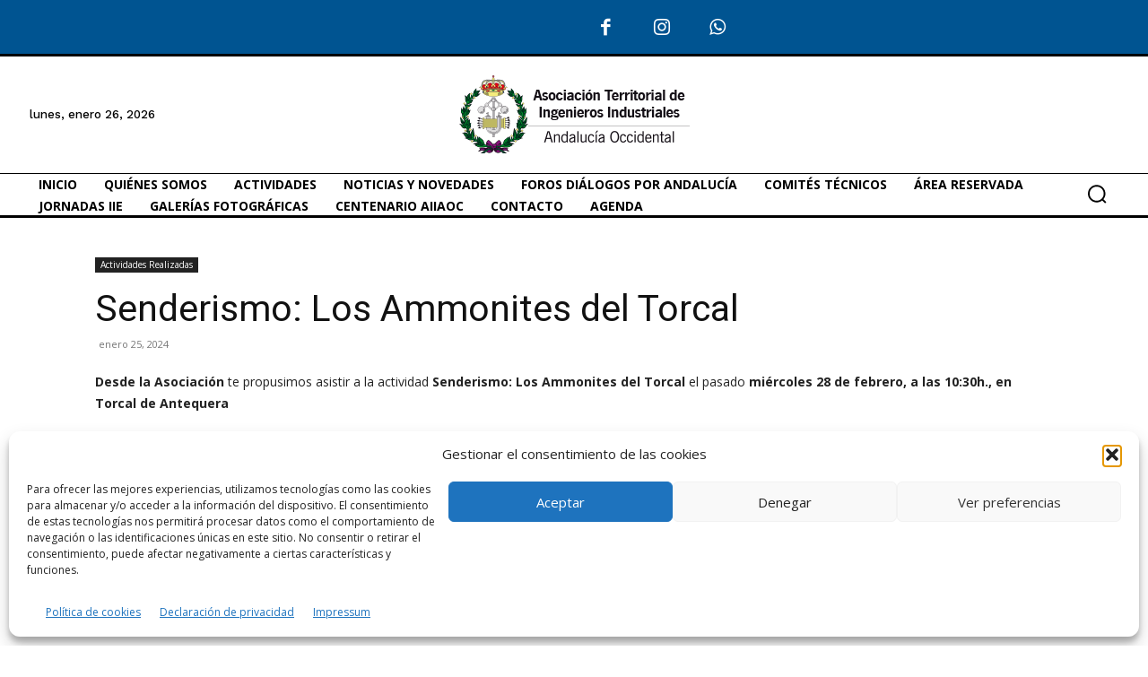

--- FILE ---
content_type: application/javascript
request_url: https://aiiaoc.com/wp-content/plugins/responsive-add-ons/includes/megamenu/assets/mega-menu.js?ver=3.4.3
body_size: 801
content:
(function($) {
    'use strict';

    var $window = $(window);

    $(document).ready(function() {
        // Mega menu
        var windowWidth = $window.width();
        if (windowWidth >= 768) {
            responsiveMegaMenu();
        }
    });

    function responsiveMegaMenu() {
        renderMegaMenuWidth();

        if ($window.width() < 767) {
            $('.megamenu').css({ display: 'block' });
            $('#site-navigation .megamenu-parent').find('.megamenu .children, .megamenu .sub-menu').css({ width: 'auto' });
        } else {
            $('.megamenu').css({ display: 'flex' });
            $('ul.megamenu > li').addClass('focus');
        }
    }

    function renderMegaMenuWidth() {
        let class_prefix = 'responsive-megamenu-width-';
        let $parent = $('#site-navigation .responsive-megamenu-parent');

        $parent.each(function() {
            var idValue = $(this).attr('id');
            let menuIDClass = '.' + idValue;

            $(menuIDClass).hover(
                function() {
                    // Content Width
                    if ($(menuIDClass + '.responsive-megamenu-parent').hasClass(class_prefix + 'content')) {
                        let $siteHeader = $('.responsive-site-header-wrap .container > .site-header-row'),
                            $menuWidth = $siteHeader.width(),
                            $menuPosition = $siteHeader.offset(),
                            $menuItemPosition = $(this).offset(),
                            $positionLeft = $menuItemPosition.left - $menuPosition.left;

                        $(this).find('.responsive-megamenu').css({ left: '-' + $positionLeft + 'px', width: $menuWidth });

                        let $megaSubMenuOffset = $(this).find('.responsive-megamenu').offset();
                        let $tabWidth = $(this).find('.responsive-megamenu > li').width();

                        $(this).find('.responsive-megamenu .children, .responsive-megamenu .sub-menu').offset({ top: $megaSubMenuOffset.top });
                        $(this).find('.responsive-megamenu .children, .responsive-megamenu .sub-menu').css({ width: $tabWidth });
                    }

                    // Menu Container
                    if ($(menuIDClass + '.responsive-megamenu-parent').hasClass(class_prefix + 'menu-container')) {
                        let $siteHeader = $('.responsive-site-header-wrap .container #header-menu'),
                            $menuWidth = $siteHeader.width(),
                            $menuPosition = $siteHeader.offset(),
                            $menuItemPosition = $(this).offset(),
                            $positionLeft = $menuItemPosition.left - $menuPosition.left;

                        $(this).find('.responsive-megamenu').css({ left: '-' + $positionLeft + 'px', width: $menuWidth });
                        $(this).find('.responsive-megamenu .children, .responsive-megamenu .sub-menu').css({ width: 'auto' });
                    }

                    // Full Width
                    if ($(menuIDClass + '.responsive-megamenu-parent').hasClass(class_prefix + 'full')) {
                        let $containerRow = $('.responsive-site-header-wrap .container > .site-header-row'),
                            $siteHeader = $('#masthead.site-header'),
                            $menuWidth = $siteHeader.width(),
                            $menuPosition = $siteHeader.offset(),
                            $menuItemPosition = $(this).offset(),
                            $positionLeft = $menuItemPosition.left - $menuPosition.left;

                        $(this).find('.responsive-full-megamenu-wrapper').css({ left: '-' + $positionLeft + 'px', width: $menuWidth });

                        let $tabWidth = $(this).find('.responsive-megamenu > li').width();

                        $(this).find('.responsive-megamenu.sub-menu').css({ position: 'unset', width: $containerRow.width(), margin: '0 auto' });
                        $(this).find('.responsive-megamenu .children, .responsive-megamenu .sub-menu').css({ width: $tabWidth });
                    }

                    // Full Stretched Width
                    if ($(menuIDClass + '.responsive-megamenu-parent').hasClass(class_prefix + 'full-stretched')) {
                        let $siteHeader = $('#masthead.site-header'),
                            $menuWidth = $siteHeader.width(),
                            $menuPosition = $siteHeader.offset(),
                            $menuItemPosition = $(this).offset(),
                            $positionLeft = $menuItemPosition.left - $menuPosition.left;

                        $(this).find('.responsive-megamenu').css({ left: '-' + $positionLeft + 'px', width: $menuWidth });

                        let $tabWidth = $(this).find('.responsive-megamenu > li').width();

                        $(this).find('.responsive-megamenu .children, .responsive-megamenu .sub-menu').css({ width: $tabWidth });
                    }

                    // Custom Width
                    if ($(menuIDClass + '.responsive-megamenu-parent').hasClass(class_prefix + 'custom')) {
                        let $siteHeader = $('.responsive-site-header-wrap .container #header-menu'),
                            $menuWidth = $siteHeader.width();

                        let customWidth = $('#site-navigation ' + menuIDClass + '.responsive-megamenu-parent').data('custom-width');
                        customWidth = (typeof customWidth !== 'undefined') ? customWidth : 600;

                        let renderedWidth = Math.abs(customWidth - $menuWidth);

                        $(this).find('.responsive-megamenu').css({ left: '-' + renderedWidth + 'px', width: customWidth });

                        let $tabWidth = $(this).find('.responsive-megamenu > li').width();

                        $(this).find('.responsive-megamenu .children, .responsive-megamenu .sub-menu').css({ width: $tabWidth });
                    }
                },
                function() {
                    if ($(menuIDClass + '.responsive-megamenu-parent').hasClass(class_prefix + 'full')) {
                        $(this).find('.responsive-megamenu.sub-menu').css({ position: 'absolute' });
                    }
                    $(this).find('.responsive-megamenu').css({ left: '-99999em' });
                }
            );
        });
    }

})(jQuery);
